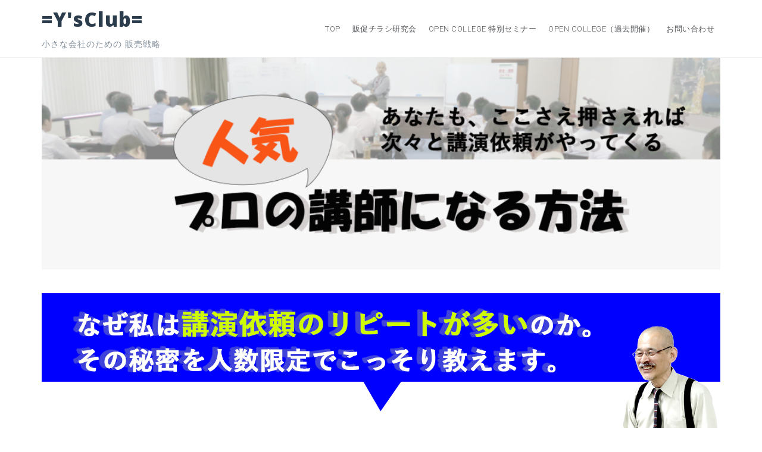

--- FILE ---
content_type: text/html; charset=UTF-8
request_url: https://lp.yoshiminorikazu.com/open-college_201911
body_size: 8688
content:
<!DOCTYPE html>
<html lang="ja">
<head>
<meta charset="UTF-8">
<meta name="viewport" content="width=device-width, initial-scale=1">
<link rel="profile" href="http://gmpg.org/xfn/11">
<link rel="pingback" href="https://lp.yoshiminorikazu.com/xmlrpc.php">

<title>OPEN COLLEGE 特別セミナー &#8211; =Y&#039;sClub=</title>
<link rel='dns-prefetch' href='//fonts.googleapis.com' />
<link rel='dns-prefetch' href='//s.w.org' />
<link rel="alternate" type="application/rss+xml" title="=Y&#039;sClub= &raquo; フィード" href="https://lp.yoshiminorikazu.com/feed" />
<link rel="alternate" type="application/rss+xml" title="=Y&#039;sClub= &raquo; コメントフィード" href="https://lp.yoshiminorikazu.com/comments/feed" />
		<script type="text/javascript">
			window._wpemojiSettings = {"baseUrl":"https:\/\/s.w.org\/images\/core\/emoji\/11\/72x72\/","ext":".png","svgUrl":"https:\/\/s.w.org\/images\/core\/emoji\/11\/svg\/","svgExt":".svg","source":{"concatemoji":"https:\/\/lp.yoshiminorikazu.com\/wp-includes\/js\/wp-emoji-release.min.js?ver=4.9.8"}};
			!function(a,b,c){function d(a,b){var c=String.fromCharCode;l.clearRect(0,0,k.width,k.height),l.fillText(c.apply(this,a),0,0);var d=k.toDataURL();l.clearRect(0,0,k.width,k.height),l.fillText(c.apply(this,b),0,0);var e=k.toDataURL();return d===e}function e(a){var b;if(!l||!l.fillText)return!1;switch(l.textBaseline="top",l.font="600 32px Arial",a){case"flag":return!(b=d([55356,56826,55356,56819],[55356,56826,8203,55356,56819]))&&(b=d([55356,57332,56128,56423,56128,56418,56128,56421,56128,56430,56128,56423,56128,56447],[55356,57332,8203,56128,56423,8203,56128,56418,8203,56128,56421,8203,56128,56430,8203,56128,56423,8203,56128,56447]),!b);case"emoji":return b=d([55358,56760,9792,65039],[55358,56760,8203,9792,65039]),!b}return!1}function f(a){var c=b.createElement("script");c.src=a,c.defer=c.type="text/javascript",b.getElementsByTagName("head")[0].appendChild(c)}var g,h,i,j,k=b.createElement("canvas"),l=k.getContext&&k.getContext("2d");for(j=Array("flag","emoji"),c.supports={everything:!0,everythingExceptFlag:!0},i=0;i<j.length;i++)c.supports[j[i]]=e(j[i]),c.supports.everything=c.supports.everything&&c.supports[j[i]],"flag"!==j[i]&&(c.supports.everythingExceptFlag=c.supports.everythingExceptFlag&&c.supports[j[i]]);c.supports.everythingExceptFlag=c.supports.everythingExceptFlag&&!c.supports.flag,c.DOMReady=!1,c.readyCallback=function(){c.DOMReady=!0},c.supports.everything||(h=function(){c.readyCallback()},b.addEventListener?(b.addEventListener("DOMContentLoaded",h,!1),a.addEventListener("load",h,!1)):(a.attachEvent("onload",h),b.attachEvent("onreadystatechange",function(){"complete"===b.readyState&&c.readyCallback()})),g=c.source||{},g.concatemoji?f(g.concatemoji):g.wpemoji&&g.twemoji&&(f(g.twemoji),f(g.wpemoji)))}(window,document,window._wpemojiSettings);
		</script>
		<style type="text/css">
img.wp-smiley,
img.emoji {
	display: inline !important;
	border: none !important;
	box-shadow: none !important;
	height: 1em !important;
	width: 1em !important;
	margin: 0 .07em !important;
	vertical-align: -0.1em !important;
	background: none !important;
	padding: 0 !important;
}
</style>
<link rel='stylesheet' id='perth-bootstrap-css'  href='https://lp.yoshiminorikazu.com/wp-content/themes/perth/css/bootstrap/bootstrap.min.css?ver=1' type='text/css' media='all' />
<link rel='stylesheet' id='contact-form-7-css'  href='https://lp.yoshiminorikazu.com/wp-content/plugins/contact-form-7/includes/css/styles.css?ver=4.9.2' type='text/css' media='all' />
<link rel='stylesheet' id='siteorigin-panels-front-css'  href='https://lp.yoshiminorikazu.com/wp-content/plugins/siteorigin-panels/css/front-flex.css?ver=2.5.16' type='text/css' media='all' />
<link rel='stylesheet' id='sow-button-base-css'  href='https://lp.yoshiminorikazu.com/wp-content/plugins/so-widgets-bundle/widgets/button/css/style.css?ver=1.11.2' type='text/css' media='all' />
<link rel='stylesheet' id='sow-button-atom-4a75a8acc3b6-css'  href='https://lp.yoshiminorikazu.com/wp-content/uploads/siteorigin-widgets/sow-button-atom-4a75a8acc3b6.css?ver=4.9.8' type='text/css' media='all' />
<link rel='stylesheet' id='sow-slider-slider-css'  href='https://lp.yoshiminorikazu.com/wp-content/plugins/so-widgets-bundle/css/slider/slider.css?ver=1.11.2' type='text/css' media='all' />
<link rel='stylesheet' id='sow-hero-default-54d34c52630d-css'  href='https://lp.yoshiminorikazu.com/wp-content/uploads/siteorigin-widgets/sow-hero-default-54d34c52630d.css?ver=4.9.8' type='text/css' media='all' />
<link rel='stylesheet' id='sow-image-grid-css'  href='https://lp.yoshiminorikazu.com/wp-content/plugins/so-widgets-bundle/widgets/image-grid/css/image-grid.css?ver=1.11.2' type='text/css' media='all' />
<link rel='stylesheet' id='sow-image-grid-default-8392b8051d0b-css'  href='https://lp.yoshiminorikazu.com/wp-content/uploads/siteorigin-widgets/sow-image-grid-default-8392b8051d0b.css?ver=4.9.8' type='text/css' media='all' />
<link rel='stylesheet' id='perth-body-fonts-css'  href='//fonts.googleapis.com/css?family=Roboto%3A500%2C300%2C500italic%2C300italic&#038;ver=4.9.8' type='text/css' media='all' />
<link rel='stylesheet' id='perth-headings-fonts-css'  href='//fonts.googleapis.com/css?family=Open+Sans%3A400italic%2C600italic%2C400%2C600%2C800&#038;ver=4.9.8' type='text/css' media='all' />
<link rel='stylesheet' id='perth-style-css'  href='https://lp.yoshiminorikazu.com/wp-content/themes/perth/style.css?ver=4.9.8' type='text/css' media='all' />
<style id='perth-style-inline-css' type='text/css'>
@media only screen and (min-width: 992px) {.header-image { height:100px; }}
.site-header { background-color:#ffffff;}
.site-title a, .site-title a:hover { color:#2B3C4D}
.site-description { color:#808D99}
.main-navigation a { color:#53565A}
.main-navigation ul ul a { color:#d5d5d5}
.main-navigation ul ul li { background-color:#242D37}
.header-text { color:#ffffff}
body { color:#798A9B}
.footer-widgets { background-color:#242D37}
.overlay { background-color:#1c1c1c}
.header-overlay { background-color:#315B9D}
body { font-family:   font-family: Lato, "Noto Sans JP", "游ゴシック Medium", "游ゴシック体", "Yu Gothic Medium", YuGothic, "ヒラギノ角ゴ ProN", "Hiragino Kaku Gothic ProN", "メイリオ", Meiryo, "ＭＳ Ｐゴシック", "MS PGothic", sans-serif;;}
h1, h2, h3, h4, h5, h6 { font-family:   font-family: Lato, "Noto Sans JP", "游ゴシック Medium", "游ゴシック体", "Yu Gothic Medium", YuGothic, "ヒラギノ角ゴ ProN", "Hiragino Kaku Gothic ProN", "メイリオ", Meiryo, "ＭＳ Ｐゴシック", "MS PGothic", sans-serif;;}
.site-title { font-size:33px; }
.site-description { font-size:14px; }
.main-navigation li { font-size:13px; }
h1 { font-size:33px; }
h2 { font-size:30px; }
h3 { font-size:24px; }
h4 { font-size:20px; }
h5 { font-size:18px; }
h6 { font-size:16px; }
body { font-size:16px; }
.panel-grid .widget-title { font-size:33px; }

</style>
<link rel='stylesheet' id='perth-font-awesome-css'  href='https://lp.yoshiminorikazu.com/wp-content/themes/perth/fonts/font-awesome.min.css?ver=4.9.8' type='text/css' media='all' />
<script type='text/javascript' src='https://lp.yoshiminorikazu.com/wp-includes/js/jquery/jquery.js?ver=1.12.4'></script>
<script type='text/javascript' src='https://lp.yoshiminorikazu.com/wp-includes/js/jquery/jquery-migrate.min.js?ver=1.4.1'></script>
<script type='text/javascript' src='https://lp.yoshiminorikazu.com/wp-content/plugins/so-widgets-bundle/js/jquery.cycle.min.js?ver=1.11.2'></script>
<script type='text/javascript' src='https://lp.yoshiminorikazu.com/wp-content/plugins/so-widgets-bundle/js/slider/jquery.slider.min.js?ver=1.11.2'></script>
<link rel='https://api.w.org/' href='https://lp.yoshiminorikazu.com/wp-json/' />
<link rel="EditURI" type="application/rsd+xml" title="RSD" href="https://lp.yoshiminorikazu.com/xmlrpc.php?rsd" />
<link rel="wlwmanifest" type="application/wlwmanifest+xml" href="https://lp.yoshiminorikazu.com/wp-includes/wlwmanifest.xml" /> 
<meta name="generator" content="WordPress 4.9.8" />
<link rel="canonical" href="https://lp.yoshiminorikazu.com/open-college_201911" />
<link rel='shortlink' href='https://lp.yoshiminorikazu.com/?p=1109' />
<link rel="alternate" type="application/json+oembed" href="https://lp.yoshiminorikazu.com/wp-json/oembed/1.0/embed?url=https%3A%2F%2Flp.yoshiminorikazu.com%2Fopen-college_201911" />
<link rel="alternate" type="text/xml+oembed" href="https://lp.yoshiminorikazu.com/wp-json/oembed/1.0/embed?url=https%3A%2F%2Flp.yoshiminorikazu.com%2Fopen-college_201911&#038;format=xml" />
		<style type="text/css">.recentcomments a{display:inline !important;padding:0 !important;margin:0 !important;}</style>
			<style type="text/css">
		.header-image {
			background-image: url();
			display: block;
		}
	</style>
					<style type="text/css" media="all"
				       id="siteorigin-panels-layouts-head">/* Layout 1109 */ #pgc-1109-0-0 , #pgc-1109-1-0 , #pgc-1109-2-0 , #pgc-1109-4-0 , #pgc-1109-5-0 { width:100%;width:calc(100% - ( 0 * 30px ) ) } #pg-1109-0 , #pg-1109-1 , #pg-1109-2 , #pg-1109-3 , #pg-1109-4 , #pl-1109 .so-panel , #pl-1109 .so-panel:last-child { margin-bottom:0px } #pgc-1109-3-0 , #pgc-1109-3-1 { width:50%;width:calc(50% - ( 0.5 * 30px ) ) } #pg-1109-0> .panel-row-style { padding:0px } #pg-1109-0.panel-no-style, #pg-1109-0.panel-has-style > .panel-row-style , #pg-1109-2.panel-no-style, #pg-1109-2.panel-has-style > .panel-row-style , #pg-1109-3.panel-no-style, #pg-1109-3.panel-has-style > .panel-row-style , #pg-1109-4.panel-no-style, #pg-1109-4.panel-has-style > .panel-row-style { -webkit-align-items:flex-start;align-items:flex-start } #panel-1109-0-0-0> .panel-widget-style { background-color:#f5f6f2 } #pg-1109-1> .panel-row-style , #pg-1109-2> .panel-row-style , #pg-1109-3> .panel-row-style , #pg-1109-4> .panel-row-style { padding:30px } #panel-1109-1-0-0> .panel-widget-style { padding:0px 0px 0px 0px } #panel-1109-2-0-0> .panel-widget-style , #panel-1109-3-0-0> .panel-widget-style { padding:0px 50px 20px 50px } #panel-1109-4-0-0> .panel-widget-style { padding:10px 50px 10px 50px } #panel-1109-5-0-0> .panel-widget-style { padding:0px 50px 0px 50px } @media (max-width:780px){ #pg-1109-0.panel-no-style, #pg-1109-0.panel-has-style > .panel-row-style , #pg-1109-1.panel-no-style, #pg-1109-1.panel-has-style > .panel-row-style , #pg-1109-2.panel-no-style, #pg-1109-2.panel-has-style > .panel-row-style , #pg-1109-3.panel-no-style, #pg-1109-3.panel-has-style > .panel-row-style , #pg-1109-4.panel-no-style, #pg-1109-4.panel-has-style > .panel-row-style , #pg-1109-5.panel-no-style, #pg-1109-5.panel-has-style > .panel-row-style { -webkit-flex-direction:column;-ms-flex-direction:column;flex-direction:column } #pg-1109-0 .panel-grid-cell , #pg-1109-1 .panel-grid-cell , #pg-1109-2 .panel-grid-cell , #pg-1109-3 .panel-grid-cell , #pg-1109-4 .panel-grid-cell , #pg-1109-5 .panel-grid-cell { margin-right:0 } #pg-1109-0 .panel-grid-cell , #pg-1109-1 .panel-grid-cell , #pg-1109-2 .panel-grid-cell , #pg-1109-3 .panel-grid-cell , #pg-1109-4 .panel-grid-cell , #pg-1109-5 .panel-grid-cell { width:100% } #pgc-1109-3-0 , #pl-1109 .panel-grid .panel-grid-cell-mobile-last { margin-bottom:0px } #pl-1109 .panel-grid-cell { padding:0 } #pl-1109 .panel-grid .panel-grid-cell-empty { display:none } #panel-1109-1-0-0> .panel-widget-style { padding:0px 0px 0px 0px } #panel-1109-2-0-0> .panel-widget-style , #panel-1109-3-0-0> .panel-widget-style { padding:0px 10px 20px 10px } #panel-1109-4-0-0> .panel-widget-style { padding:10px 10px 10px 10px } #panel-1109-5-0-0> .panel-widget-style { padding:0px 10px 0px 10px }  } </style><link rel="icon" href="https://lp.yoshiminorikazu.com/wp-content/uploads/2017/02/cropped-logo_ysclub-32x32.png" sizes="32x32" />
<link rel="icon" href="https://lp.yoshiminorikazu.com/wp-content/uploads/2017/02/cropped-logo_ysclub-192x192.png" sizes="192x192" />
<link rel="apple-touch-icon-precomposed" href="https://lp.yoshiminorikazu.com/wp-content/uploads/2017/02/cropped-logo_ysclub-180x180.png" />
<meta name="msapplication-TileImage" content="https://lp.yoshiminorikazu.com/wp-content/uploads/2017/02/cropped-logo_ysclub-270x270.png" />
</head>

<body class="page-template page-template-page-templates page-template-page_front-page page-template-page-templatespage_front-page-php page page-id-1109 siteorigin-panels siteorigin-panels-before-js">
<div class="preloader">
	<div class="preload-inner">
		<div class="box1 preloader-box"></div>
		<div class="box2 preloader-box"></div>
		<div class="box3 preloader-box"></div>
		<div class="box4 preloader-box"></div>
	</div>
</div>	

<div id="page" class="hfeed site">
	<a class="skip-link screen-reader-text" href="#content">コンテンツへスキップ</a>

	<header id="masthead" class="site-header clearfix" role="banner">
		<div class="container">
						<div class="site-branding col-md-4 col-sm-6 col-xs-12">
				<h1 class="site-title"><a href="https://lp.yoshiminorikazu.com/" rel="home">=Y&#039;sClub=</a></h1><h2 class="site-description">小さな会社のための 販売戦略</h2>			</div>
						<nav id="site-navigation" class="main-navigation col-md-8" role="navigation">
				<div class="menu-menu-0319-container"><ul id="primary-menu" class="menu"><li id="menu-item-1062" class="menu-item menu-item-type-post_type menu-item-object-page menu-item-home menu-item-1062"><a href="https://lp.yoshiminorikazu.com/">TOP</a></li>
<li id="menu-item-1064" class="menu-item menu-item-type-post_type menu-item-object-page menu-item-1064"><a href="https://lp.yoshiminorikazu.com/menu-2-2">販促チラシ研究会</a></li>
<li id="menu-item-1205" class="menu-item menu-item-type-post_type menu-item-object-page current-menu-item page_item page-item-1109 current_page_item menu-item-1205"><a href="https://lp.yoshiminorikazu.com/open-college_201911">OPEN COLLEGE 特別セミナー</a></li>
<li id="menu-item-1067" class="menu-item menu-item-type-post_type menu-item-object-page menu-item-1067"><a href="https://lp.yoshiminorikazu.com/past-open-collage%e3%80%80">OPEN COLLEGE（過去開催）</a></li>
<li id="menu-item-1092" class="menu-item menu-item-type-post_type menu-item-object-page menu-item-1092"><a href="https://lp.yoshiminorikazu.com/class7-2-2">お問い合わせ</a></li>
</ul></div>			</nav><!-- #site-navigation -->
			<nav class="mobile-nav"></nav>
		</div>
	</header><!-- #masthead -->
	<div class="header-clone"></div>

	
	<div id="content" class="site-content">
		<div id="content-wrapper" class="container">
	<div id="primary" class="fullwidth">
		<main id="main" class="site-main" role="main">

							<div id="pl-1109"  class="panel-layout" ><div id="pg-1109-0"  class="panel-grid panel-has-style" ><div style="padding: 0px 0; " class="panel-row-style panel-row-style-for-1109-0" ><div id="pgc-1109-0-0"  class="panel-grid-cell" ><div id="panel-1109-0-0-0" class="so-panel widget widget_sow-hero panel-first-child panel-last-child" data-index="0" ><div class="panel-widget-style panel-widget-style-for-1109-0-0-0" ><div class="so-widget-sow-hero so-widget-sow-hero-default-54d34c52630d so-widget-fittext-wrapper" data-fit-text-compressor="0.85"><div class="sow-slider-base " style="display: none"><ul class="sow-slider-images" data-settings="{&quot;pagination&quot;:true,&quot;speed&quot;:800,&quot;timeout&quot;:8000,&quot;swipe&quot;:true}">		<li class="sow-slider-image" style="background-color: #f7f7f7" >
					<div class="sow-slider-image-container">
			<div class="sow-slider-image-wrapper">
				<img src="http://lp.yoshiminorikazu.com/wp-content/uploads/2019/10/top_pat6-1024x320.png" alt="" width="1024" height="320" class="alignnone size-large wp-image-1165" />			</div>
		</div>
				</li>
		</ul>				<ol class="sow-slider-pagination">
											<li><a href="#" data-goto="0">1</a></li>
									</ol>

				<div class="sow-slide-nav sow-slide-nav-next">
					<a href="#" data-goto="next" data-action="next">
						<em class="sow-sld-icon-thin-right"></em>
					</a>
				</div>

				<div class="sow-slide-nav sow-slide-nav-prev">
					<a href="#" data-goto="previous" data-action="prev">
						<em class="sow-sld-icon-thin-left"></em>
					</a>
				</div>
				</div></div></div></div></div></div></div><div id="pg-1109-1"  class="panel-grid panel-has-style" ><div style="padding: 30px 0; " class="panel-row-style panel-row-style-for-1109-1" ><div id="pgc-1109-1-0"  class="panel-grid-cell" ><div id="panel-1109-1-0-0" class="so-panel widget widget_sow-image-grid panel-first-child panel-last-child" data-index="1" ><div class="panel-widget-style panel-widget-style-for-1109-1-0-0" ><div class="so-widget-sow-image-grid so-widget-sow-image-grid-default-8392b8051d0b">	<div class="sow-image-grid-wrapper"
				>
					<div class="sow-image-grid-image">
								<img width="1920" height="400" src="https://lp.yoshiminorikazu.com/wp-content/uploads/2019/10/bnr_021_.png" class="attachment-full size-full" alt="" title="" srcset="https://lp.yoshiminorikazu.com/wp-content/uploads/2019/10/bnr_021_.png 1920w, https://lp.yoshiminorikazu.com/wp-content/uploads/2019/10/bnr_021_-300x63.png 300w, https://lp.yoshiminorikazu.com/wp-content/uploads/2019/10/bnr_021_-768x160.png 768w, https://lp.yoshiminorikazu.com/wp-content/uploads/2019/10/bnr_021_-1024x213.png 1024w, https://lp.yoshiminorikazu.com/wp-content/uploads/2019/10/bnr_021_-410x85.png 410w, https://lp.yoshiminorikazu.com/wp-content/uploads/2019/10/bnr_021_-100x21.png 100w, https://lp.yoshiminorikazu.com/wp-content/uploads/2019/10/bnr_021_-275x57.png 275w" sizes="(max-width: 1920px) 100vw, 1920px" />							</div>
			</div>
</div></div></div></div></div></div><div id="pg-1109-2"  class="panel-grid panel-has-style" ><div style="padding: 30px 0; " class="panel-row-style panel-row-style-for-1109-2" ><div id="pgc-1109-2-0"  class="panel-grid-cell" ><div id="panel-1109-2-0-0" class="so-panel widget widget_sow-editor panel-first-child" data-index="2" ><div class="panel-widget-style panel-widget-style-for-1109-2-0-0" ><div class="so-widget-sow-editor so-widget-sow-editor-base">
<div class="siteorigin-widget-tinymce textwidget">
	<p>もしかしたら、あなたも十年前の私と同じようにプロのセミナー講師になりたいけど、思ったほど依頼が来ないと悩んでいませんか。</p>
<p>講演依頼のリピートが多い人気講師と少ない講師の「実力の差」は何倍もあるのかというと、けっしてそんなことはありません。</p>
<p>むしろ、とても価値のある素晴らしいコンテンツを持っている講師ほど講演依頼の回数が急激に減少していく傾向があります。</p>
<p>なぜそんな現象が起こるのでしょうか。</p>
<h3><span style="color: #ff0000;">実は講師はコンテンツそのものではなく、全く別の理由で選ばれていることが多いんです。</span></h3>
<p><img class="alignright wp-image-1161" src="http://lp.yoshiminorikazu.com/wp-content/uploads/2019/10/window-770535_1280-1024x683.jpg" alt="" width="332" height="255" /></p>
<p>私が16年間もプロの講師としてやってこれたのも、まさにこの「選ばれる理由」を知っていたおかげです。私でなければできないような特別なことはひとつもありません。</p>
<p>どうせ頼むなら「この人に依頼しよう」と思ってもらえる「ちょっとした工夫」を続けるだけでいい。</p>
<p>　そこで今回のセミナーはあなたがプロのセミナー講師になるために知っておいて欲しい「ちょっとした工夫」を詳しく解説させていただきます。</p>
<p>それと、これまで一度も公開したことのない、<span style="color: #ff0000; font-size: 20px;">私が実際に使っている「他の講師と差別化するために欠かせない秘密のツール」</span>もご紹介します。</p>
<p>　あなたの素晴らしいコンテンツをもっと詳しく知りたくてセミナーの開催を待っている人がたくさんいます。</p>
<p>私のノウハウを利用して、プロの講師として全国各地を飛び回ってください！</p>
<p> </p>
</div>
</div></div></div><div id="panel-1109-2-0-1" class="so-panel widget widget_sow-button panel-last-child" data-index="3" ><div class="so-widget-sow-button so-widget-sow-button-atom-4a75a8acc3b6"><div class="ow-button-base ow-button-align-center">
	<a href="http://www.yoshiminorikazu.com/56-2" class=" ow-button-hover" target="_blank" rel="noopener noreferrer" 		>
		<span>
			<span class="sow-icon-fontawesome" data-sow-icon="&#xf138;" ></span>
			講演実績の紹介はこちら		</span>
	</a>
</div>
</div></div></div></div></div><div id="pg-1109-3"  class="panel-grid panel-has-style" ><div style="padding: 30px 0; " class="panel-row-style panel-row-style-for-1109-3" ><div id="pgc-1109-3-0"  class="panel-grid-cell" ><div id="panel-1109-3-0-0" class="so-panel widget widget_sow-editor panel-first-child panel-last-child" data-index="4" ><div class="panel-widget-style panel-widget-style-for-1109-3-0-0" ><div class="so-widget-sow-editor so-widget-sow-editor-base"><h3 class="widget-title">開催要項</h3>
<div class="siteorigin-widget-tinymce textwidget">
	<table style="height: 198px; width: 408px;">
<tbody>
<tr style="height: 24px;">
<td style="width: 80px; text-align: center; height: 24px;">開催日</td>
<td style="width: 334px; height: 24px;">　２０１９年１１月２４日（日曜日）</td>
</tr>
<tr style="height: 24px;">
<td style="width: 80px; text-align: center; height: 24px;">時間</td>
<td style="width: 334px; height: 24px;">　午後２：００～午後５：００<br />
　（開場　午後１３：３０）</td>
</tr>
<tr style="height: 24px;">
<td style="width: 80px; text-align: center; height: 24px;">受講料</td>
<td style="width: 334px; height: 24px;">　￥６，０００</td>
</tr>
<tr style="height: 104px;">
<td style="width: 80px; text-align: center; height: 104px;">場所</td>
<td style="width: 334px; height: 104px;">
　タクト情報システムズセミナールーム</p>
<p>　【 横浜市営地下鉄 】 伊勢佐木長者町　<br />
　【 JR　京浜東北・根岸線 】 関内駅</p>
</td>
</tr>
<tr style="height: 24px;">
<td style="width: 80px; text-align: center; height: 24px;">定員</td>
<td style="width: 334px; height: 24px;">　１０名</td>
</tr>
</tbody>
</table>
</div>
</div></div></div></div><div id="pgc-1109-3-1"  class="panel-grid-cell" ><div id="panel-1109-3-1-0" class="so-panel widget widget_sow-editor panel-first-child panel-last-child" data-index="5" ><div class="so-widget-sow-editor so-widget-sow-editor-base"><h3 class="widget-title">地図</h3>
<div class="siteorigin-widget-tinymce textwidget">
	<p><iframe src="https://www.google.com/maps/embed?pb=!1m18!1m12!1m3!1d3250.573965425616!2d139.63050895102685!3d35.44058235064225!2m3!1f0!2f0!3f0!3m2!1i1024!2i768!4f13.1!3m3!1m2!1s0x60185cf260c643c3%3A0xd0aa6af6c7512f8!2z44K_44Kv44OI5oOF5aCx44K344K544OG44Og44K677yI5qCq77yJ!5e0!3m2!1sja!2sjp!4v1552972486623" width="480" height="600" frameborder="0" style="border:0" allowfullscreen></iframe></p>
</div>
</div></div></div></div></div><div id="pg-1109-4"  class="panel-grid panel-has-style" ><div style="padding: 30px 0; " class="panel-row-style panel-row-style-for-1109-4" ><div id="pgc-1109-4-0"  class="panel-grid-cell" ><div id="panel-1109-4-0-0" class="so-panel widget widget_sow-editor panel-first-child" data-index="6" ><div class="panel-widget-style panel-widget-style-for-1109-4-0-0" ><div class="so-widget-sow-editor so-widget-sow-editor-base"><h3 class="widget-title">講師紹介</h3>
<div class="siteorigin-widget-tinymce textwidget">
	<p><b><img class="alignleft wp-image-850 size-full" src="http://lp.yoshiminorikazu.com/wp-content/uploads/2017/06/yoshimi0621.png" alt="" width="245" height="162" srcset="https://lp.yoshiminorikazu.com/wp-content/uploads/2017/06/yoshimi0621.png 245w, https://lp.yoshiminorikazu.com/wp-content/uploads/2017/06/yoshimi0621-100x66.png 100w" sizes="(max-width: 245px) 100vw, 245px" />吉見　範一</b></p>
<p>=Y'sCLUB=主催者<br />
小さな会社の経営コンサルタント</p>
<p>1952年、横浜市生まれ。 神奈川県予防医学協会、東京都電機健康保険組合を経て、書籍・教材販売会社に入社。初対面の人を前にすると極度に緊張して全身に汗をかくほどのあがり 症で上手く話せないなど営業には不向きな性格で営業成績は最下位だった。</p>
<p>だがツールを多用する独自の方法を発見し、初年度から全国でトップクラスの成績を収める。</p>
<p>その後、電器部品メーカーで新規の販路開拓営業を開始。半年でそれまでの顧客数を10倍にしたことから“新規開拓の神様”と呼ばれるようになる。</p>
<p>以来、数々の業界の営業職を経験するが、たとえば日本テレコムの営業所では２位と３倍以上の差をつけ、常にトップの成績を上げる。</p>
<p>また、大手通信会社の営業所長就任時には、最下位の拠点を預かったものの、独自の営業組織を作り、半年後には“３カ月連続全国第１位” を達成。</p>
<p>※ その手法はビジネス小説『<strong><a href="http://amzn.to/2lmyBId" target="_blank" rel="noopener">奇跡の営業所</a></strong>』（かんき出版／<a href="http://s-morikawa.jp/sm/" target="_blank" rel="noopener">森川滋之</a> 著）で詳細に紹介されている。</p>
<p>全国の商工会議所、法人会、産業振興事業団、日経BP「課長塾」、中小企業基盤整備機構中小企業大学校、ビジネススクール等で、中小企業の経営者を対象に講演／研修を続けている。</p>
<p>また、35年間の実務経験から得た営業力に頼らない販売戦略の構築など、 経営者や企業の強みを引出し、企業の未来を設計する<strong>「小さな会社」の経営コンサルタント</strong> として活動中。</p>
<p>企業の強みを活用して営業担当者個人の商談の技術に依存しない販売戦略を構築するコンサルティングが特徴。</p>
</div>
</div></div></div><div id="panel-1109-4-0-1" class="so-panel widget widget_sow-button panel-last-child" data-index="7" ><div class="so-widget-sow-button so-widget-sow-button-atom-4a75a8acc3b6"><div class="ow-button-base ow-button-align-center">
	<a href="http://www.yoshiminorikazu.com/56-2" class=" ow-button-hover" target="_blank" rel="noopener noreferrer" 		>
		<span>
			<span class="sow-icon-fontawesome" data-sow-icon="&#xf138;" ></span>
			講演実績の紹介はこちら		</span>
	</a>
</div>
</div></div></div></div></div><div id="pg-1109-5"  class="panel-grid panel-has-style" ><div style="padding: 100px 0; " class="panel-row-style panel-row-style-for-1109-5" ><div id="pgc-1109-5-0"  class="panel-grid-cell" ><div id="panel-1109-5-0-0" class="so-panel widget widget_sow-editor panel-first-child panel-last-child" data-index="8" ><div class="panel-widget-style panel-widget-style-for-1109-5-0-0" ><div class="so-widget-sow-editor so-widget-sow-editor-base"><h3 class="widget-title">お申込み</h3>
<div class="siteorigin-widget-tinymce textwidget">
	<p style="text-align: center;">本セミナーは終了しております。</p>
<p> </p>
</div>
</div></div></div></div></div></div></div>			
		</main><!-- #main -->
	</div><!-- #primary -->

		</div>
	</div><!-- #content -->

    <a class="go-top"><i class="fa fa-angle-up"></i></a>


	<footer id="colophon" class="site-footer clearfix" role="contentinfo">
    
			    <div class="footer-area">
		    <div class="footer-branding">
				<h1 class="site-title"><a href="https://lp.yoshiminorikazu.com/" rel="home">=Y&#039;sClub=</a></h1>
			</div>
			

	
	<div id="sidebar-footer" class="footer-widgets clearfix" role="complementary">
					<div class="footer-column col-md-12">
							</div>
			
			
	</div>		</div>
		
		<div class="site-info container">
			<a href="https://ja.wordpress.org/">Proudly powered by WordPress</a>
			<span class="sep"> | </span>
			Theme: <a href="http://athemes.com/theme/perth" rel="designer">Perth</a> by aThemes.		</div><!-- .site-info -->
	</footer>


</div><!-- #page -->

<link rel='stylesheet' id='siteorigin-widget-icon-font-fontawesome-css'  href='https://lp.yoshiminorikazu.com/wp-content/plugins/so-widgets-bundle/icons/fontawesome/style.css?ver=4.9.8' type='text/css' media='all' />
<script type='text/javascript'>
/* <![CDATA[ */
var wpcf7 = {"apiSettings":{"root":"https:\/\/lp.yoshiminorikazu.com\/wp-json\/contact-form-7\/v1","namespace":"contact-form-7\/v1"},"recaptcha":{"messages":{"empty":"\u3042\u306a\u305f\u304c\u30ed\u30dc\u30c3\u30c8\u3067\u306f\u306a\u3044\u3053\u3068\u3092\u8a3c\u660e\u3057\u3066\u304f\u3060\u3055\u3044\u3002"}}};
/* ]]> */
</script>
<script type='text/javascript' src='https://lp.yoshiminorikazu.com/wp-content/plugins/contact-form-7/includes/js/scripts.js?ver=4.9.2'></script>
<script type='text/javascript' src='https://lp.yoshiminorikazu.com/wp-content/plugins/so-widgets-bundle/js/lib/imagesloaded.pkgd.min.js?ver=3.2.0'></script>
<script type='text/javascript' src='https://lp.yoshiminorikazu.com/wp-content/plugins/so-widgets-bundle/widgets/image-grid/js/image-grid.min.js?ver=1.11.2'></script>
<script type='text/javascript' src='https://lp.yoshiminorikazu.com/wp-content/themes/perth/js/scripts.js?ver=4.9.8'></script>
<script type='text/javascript' src='https://lp.yoshiminorikazu.com/wp-content/themes/perth/js/main.min.js?ver=4.9.8'></script>
<script type='text/javascript' src='https://lp.yoshiminorikazu.com/wp-content/themes/perth/js/skip-link-focus-fix.js?ver=20130115'></script>
<script type='text/javascript' src='https://lp.yoshiminorikazu.com/wp-includes/js/wp-embed.min.js?ver=4.9.8'></script>
<script type='text/javascript' src='https://lp.yoshiminorikazu.com/wp-content/plugins/so-widgets-bundle/js/sow.jquery.fittext.min.js?ver=1.2'></script>
<script type="text/javascript">document.body.className = document.body.className.replace("siteorigin-panels-before-js","");</script>
</body>
</html>


--- FILE ---
content_type: text/css
request_url: https://lp.yoshiminorikazu.com/wp-content/uploads/siteorigin-widgets/sow-hero-default-54d34c52630d.css?ver=4.9.8
body_size: 127
content:
.so-widget-sow-hero-default-54d34c52630d .sow-slider-base ul.sow-slider-images .sow-slider-image-wrapper {
  padding: 0px 0px 0px 0px;
  max-width: 1280px;
  
}
.so-widget-sow-hero-default-54d34c52630d .sow-slider-base ul.sow-slider-images .sow-slider-image-wrapper h1,
.so-widget-sow-hero-default-54d34c52630d .sow-slider-base ul.sow-slider-images .sow-slider-image-wrapper h2,
.so-widget-sow-hero-default-54d34c52630d .sow-slider-base ul.sow-slider-images .sow-slider-image-wrapper h3,
.so-widget-sow-hero-default-54d34c52630d .sow-slider-base ul.sow-slider-images .sow-slider-image-wrapper h4,
.so-widget-sow-hero-default-54d34c52630d .sow-slider-base ul.sow-slider-images .sow-slider-image-wrapper h5,
.so-widget-sow-hero-default-54d34c52630d .sow-slider-base ul.sow-slider-images .sow-slider-image-wrapper h6 {
  line-height: 1.375em;
  color: #ffffff;
  text-shadow: 0 2px 2px rgba(0, 0, 0, 0.5);
  margin: 0.1em 0;
}
.so-widget-sow-hero-default-54d34c52630d .sow-slider-base ul.sow-slider-images .sow-slider-image-wrapper h1 {
  font-size: 38px;
}
.so-widget-sow-hero-default-54d34c52630d .sow-slider-base ul.sow-slider-images .sow-slider-image-wrapper h2 {
  font-size: 32.3px;
}
.so-widget-sow-hero-default-54d34c52630d .sow-slider-base ul.sow-slider-images .sow-slider-image-wrapper h3 {
  font-size: 26.6px;
}
.so-widget-sow-hero-default-54d34c52630d .sow-slider-base ul.sow-slider-images .sow-slider-image-wrapper h4 {
  font-size: 22.8px;
}
.so-widget-sow-hero-default-54d34c52630d .sow-slider-base ul.sow-slider-images .sow-slider-image-wrapper h5 {
  font-size: 19px;
}
.so-widget-sow-hero-default-54d34c52630d .sow-slider-base ul.sow-slider-images .sow-slider-image-wrapper h6 {
  font-size: 15.2px;
}
.so-widget-sow-hero-default-54d34c52630d .sow-slider-base ul.sow-slider-images .sow-slider-image-wrapper p {
  color: #f6f6f6;
  text-shadow: 0 1px 2px rgba(0, 0, 0, 0.25);
  margin: 1em 0;
  font-size: 16px;
}
.so-widget-sow-hero-default-54d34c52630d .sow-slider-base ul.sow-slider-images .sow-slider-image-wrapper .sow-hero-buttons {
  margin-top: 3em;
  padding-bottom: 0.2em;
}
.so-widget-sow-hero-default-54d34c52630d .sow-slider-base ul.sow-slider-images .sow-slider-image-wrapper .sow-hero-buttons .so-widget-sow-button {
  display: inline-block;
  margin: 0 6px;
}
.so-widget-sow-hero-default-54d34c52630d .sow-slider-base .sow-slider-pagination li a {
  background: #ffffff;
}
.so-widget-sow-hero-default-54d34c52630d .sow-slider-base .sow-slide-nav {
  font-size: 25px;
}
.so-widget-sow-hero-default-54d34c52630d .sow-slider-base .sow-slide-nav a {
  color: #ffffff;
}